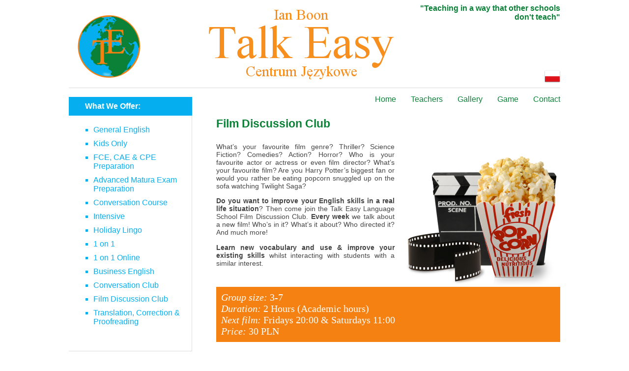

--- FILE ---
content_type: text/html; charset=UTF-8
request_url: http://www.talkeasy.pl/Page/PageContainer.php?pagelet=filmConversationClub&lang=en
body_size: 2799
content:
<!doctype html>

<html>

	<head>

		<meta http-equiv="content-type" content="text/html; charset=UTF-8">
		<meta name="Description" content="Ian Boon Talk Easy Centrum Językowe" >
		<meta name="Author" content="Jacek Madej" >
		<meta name="Keywords" content="angielski, szkoła językowa, nauka języka, tarnobrzeg, centrum językowe, kursy językowe, kursy dla firm, ian boon, klub filmowy, klub dyskusyjny, matura, kursy intensywne, tłumaczenia, korekta, fce, cea, kursy indywidualne">

		<title>Ian Boon - Talk Easy - Centrum Językowe</title>
		
		<link rel="stylesheet" type="text/css" href="../Style/main.css" />
                <link rel="icon" type="image/png" href="../Images/icon.png" />
                
                <script type="text/javascript" src="../Script/jquery-1.7.1.min.js"></script>
                <script type="text/javascript" src="../Script/LanguageManager.js"></script>
                <script type="text/javascript" src="../Script/Gallery.js"></script>
                <script type="text/javascript" src="../Script/InlinePhotos.js"></script>
	
		
	</head>

	<body>
	
		<div id="mainContainer">
		
			<div id="header">
                            <a href="http://www.talkeasy.pl/Page/PageContainer.php?pagelet=home&lang=en"><img src="../Images/Logo.png" alt="Ian Boon - Talk Easy - Centrum językowe" border="0px"/></a>
                            
                            <div>
                                

            
            
                
                "Teaching in a way that other schools don't teach"

            
                                </div>

                            <ul><li><a href='http://www.talkeasy.pl/Page/PageContainer.php?pagelet=filmConversationClub&lang=pl'><img title='pl' alt='pl' border='0px' src='../Images/flag_pl.png' /></a></li></ul>			</div>
			
			<div id="body">
                            <div id="leftColumn">
				<div id="leftMenu">
                                    
<ul><li class='menuTitle'>What We Offer:</li><li><a href='http://www.talkeasy.pl/Page/PageContainer.php?pagelet=general&lang=en'>General English</a></li><li><a href='http://www.talkeasy.pl/Page/PageContainer.php?pagelet=kids&lang=en'>Kids Only</a></li><li><a href='http://www.talkeasy.pl/Page/PageContainer.php?pagelet=fce&lang=en'>FCE, CAE & CPE Preparation</a></li><li><a href='http://www.talkeasy.pl/Page/PageContainer.php?pagelet=matura&lang=en'>Advanced Matura Exam Preparation</a></li><li><a href='http://www.talkeasy.pl/Page/PageContainer.php?pagelet=conversationCourse&lang=en'>Conversation Course</a></li><li><a href='http://www.talkeasy.pl/Page/PageContainer.php?pagelet=intensive&lang=en'>Intensive</a></li><li><a href='http://www.talkeasy.pl/Page/PageContainer.php?pagelet=holidayLingo&lang=en'>Holiday Lingo</a></li><li><a href='http://www.talkeasy.pl/Page/PageContainer.php?pagelet=1on1&lang=en'>1 on 1</a></li><li><a href='http://www.talkeasy.pl/Page/PageContainer.php?pagelet=skype&lang=en'>1 on 1 Online</a></li><li><a href='http://www.talkeasy.pl/Page/PageContainer.php?pagelet=business&lang=en'>Business English</a></li><li><a href='http://www.talkeasy.pl/Page/PageContainer.php?pagelet=conversationClub&lang=en'>Conversation Club</a></li><li><a href='http://www.talkeasy.pl/Page/PageContainer.php?pagelet=filmConversationClub&lang=en'>Film Discussion Club</a></li><li><a href='http://www.talkeasy.pl/Page/PageContainer.php?pagelet=translations&lang=en'>Translation, Correction & Proofreading</a></li></ul>				</div>
                                ﻿

                
                
                    <div id='specialoffer'>
                        <a href="https://www.facebook.com/media/set/?set=a.484659981596675.116654.304774162918592&type=3" target='_blank'>
                            <p><strong>Check Out Our "Kids Room" On Facebook!</strong></p>
                        </a>
                    </div>
                
            
        
            <div id='followus'>
                <a href="https://www.facebook.com/Szkola.Jezykow.Obcych.Tarnobrzegu" target='_blank'><img border='0px' src='../Images/facebook_logo.png' alt='Facebook' title='Facebook' style='margin-bottom:3px' /></a>
                <a href="https://www.youtube.com/user/talkeasytbg" target='_blank'><img border='0px' src='../Images/youtube_logo.png' alt='YouTube' title='YouTube' /></a>
            </div>
                                </div>
                            <div id="content">
                                    <div id="topMenu">
                                            <ul><li><a href='http://www.talkeasy.pl/Page/PageContainer.php?pagelet=contact&lang=en'>Contact</a></li><li><a href='http://www.talkeasy.pl/Page/PageContainer.php?pagelet=game&lang=en'>Game</a></li><li><a href='http://www.talkeasy.pl/Page/PageContainer.php?pagelet=gallery&lang=en'>Gallery</a></li><li><a href='http://www.talkeasy.pl/Page/PageContainer.php?pagelet=about&lang=en'>Teachers</a></li><li><a href='http://www.talkeasy.pl/Page/PageContainer.php?pagelet=home&lang=en'>Home</a></li></ul>                                    </div>
                                    <div id="pagelet">
                                            
	
		
		
                
                    <div class='pageTitle'>Film Discussion Club</div>
                    
                    <img src='../Images/film_discussion_club.png' alt='Film Discussion Club' title='Film Discussion Club' style='float:right;margin:0px 0px 0px 20px' />
		
                    <p>
			What’s your favourite film genre?
                        Thriller? Science Fiction? Comedies? Action? Horror?
                        Who is your favourite actor or actress or even film director?
                        What’s your favourite film? 
                        Are you Harry Potter’s biggest fan or would you rather be eating popcorn snuggled up on the sofa watching Twilight Saga?
                    </p>
                    <p>
                        <strong>Do you want to improve your English skills in a real life situation</strong>? Then come join the Talk Easy Language School Film Discussion Club.
                        <strong>Every week</strong> we talk about a new film! Who’s in it? What’s it about? Who directed it? And much more!
                    </p>
                    <p>
                        <strong>Learn new vocabulary and use & improve your existing skills</strong> whilst interacting with students with a similar interest.
                    </p>
                    <p class='info' style='margin-top:40px'>
                        <em>Group size:</em> 3-7<br />
                        <em>Duration:</em> 2 Hours (Academic hours)<br />
                        <em>Next film:</em> Fridays 20:00 & Saturdays 11:00<br />
                        <em>Price:</em> 30 PLN
                    </p>
		
		
                
                
                
                    <p class='footerInfo'>
                        If you would like to know more or you are interested in learning at
                        our language school, please contact us by Tel:&nbsp;795&nbsp;714&nbsp;054 or by
                        Email: <a href="/cdn-cgi/l/email-protection#50393e363f1024313c3b353123297e203c"><span class="__cf_email__" data-cfemail="85ecebe3eac5f1e4e9eee0e4f6fcabf5e9">[email&#160;protected]</span></a> so that we can arrange a suitable time for a
                        level test and personal consultation with one of our teachers.
                    </p>
                
		
	
                                        <div id="footer">
                                            &copy; Ian Boon <b>Talk Easy</b> Centrum Językowe, 2010 - 2022 | NIP: 8672218086 | REGON: 180664588<br /><br />
                                        </div>
                                    </div>
                            </div>
			</div>
						
											
		</div>
            
                
	<script data-cfasync="false" src="/cdn-cgi/scripts/5c5dd728/cloudflare-static/email-decode.min.js"></script><script defer src="https://static.cloudflareinsights.com/beacon.min.js/vcd15cbe7772f49c399c6a5babf22c1241717689176015" integrity="sha512-ZpsOmlRQV6y907TI0dKBHq9Md29nnaEIPlkf84rnaERnq6zvWvPUqr2ft8M1aS28oN72PdrCzSjY4U6VaAw1EQ==" data-cf-beacon='{"version":"2024.11.0","token":"6922dbb712b84ce1a322540878db10ed","r":1,"server_timing":{"name":{"cfCacheStatus":true,"cfEdge":true,"cfExtPri":true,"cfL4":true,"cfOrigin":true,"cfSpeedBrain":true},"location_startswith":null}}' crossorigin="anonymous"></script>
</body>
</html>

--- FILE ---
content_type: text/css
request_url: http://www.talkeasy.pl/Style/main.css
body_size: 2768
content:
body
{
	background-color: #fff;
	font-family: Tahoma, Helvetica, DejaVu-Sans;
}

/*

Pomarancz - f58113
Niebieski - 05afef
Zielony - 0a8137


*/

#mainContainer
{
    text-align: left;
    width: 1000px;
    margin-left: auto;
    margin-right: auto;
}

	#header
	{
            font-size: 1em;
            font-weight: bold;
            color: #0a8137;
            text-align: right;
            border-bottom: 1px solid #ddd;
            padding: 0px 0px 0px 0px;
            margin: 0px 0px 0px 0px;
            height: 170px;
	}
	
	#header img
	{
            float: left;
	}
        
        #header ul {
            float: right;
            margin-top: 95px;
        }
	
	#header li
	{
            list-style: none;
	}
	
	#header a, #header a:visited, #header a:hover
	{
		border-style:none;
		text-decoration:none;
		margin: 0px 0px 0px 0px;
		padding: 0px 0px 0px 0px;
	}
	
	
	
	#body
	{
		clear: both;
		padding: 0px;
		margin: 0px 0px 0px 0px;
                padding: 10px 0px 0px 0px;
	}
        
        #leftColumn {
            float: left;
            width: 220px;
        }
		
		#leftMenu
		{
                    float: left;
                    width: 220px;
                    border-right: solid 1px #ddd;
                    border-bottom: solid 1px #ddd;
                    
                    padding: 0px 0px 40px 30px;
		}
                
                #leftMenu ul {
                    margin: 0px;
                    padding: 0px;
                    float: left;
                    width: 220px;
                }
                
                #leftMenu li {
                    margin-left: 20px;
                    margin-right: 10px;
                }
		
		#leftMenu li, #leftMenu a, #leftMenu a:visited
		{
			color: #05afef;
			text-decoration: none;
			list-style: square;
                        padding: 0px 0px 10px 0px;
		}
		
		#leftMenu a:hover
		{
			text-decoration: none;
			color: #f58113;
		}
                
                #leftMenu .menuTitle {

                    list-style: none;
                    background-color: #05afef;
                    margin: 0px 0px 20px -30px;
                    color: #fff;
                    padding: 10px 0px 10px 33px;
                    font-weight: bold;
                    width: 218px;
                }
                
                #specialoffer {
                    border: 1px solid #ddd;
                    background-color: #ddd;
                    float: left;
                    width: 100%;
                    padding: 0px 14px 10px 15px;
                    margin-bottom: 10px;
                    text-align: center;
                    margin-top: 20px;
                }
                
                #specialoffer a, #specialoffer a:visited {
                    text-decoration: none;
                    color: #05afef;
                    font-size: 1.2em;
                }
                
                #specialoffer a:hover {
                    text-decoration: none;
                    color:#f58113;
                }
                
                #specialoffer div {
                    text-decoration: none;
                    color: #05afef;
                    font-size: 1.2em;
                    padding: 10px;
                }
                
                #followus {
                    width: 100%;
                    text-align: right;
                    padding-top: 20px;
                    float: left;
                    vertical-align: middle;
                    
                    color: #f58113;
                    font-weight: bold;
                    
                    white-space: nowrap;
                }
                
                #followus a {
                    margin-left: 15px;
                }
                
		#content
		{
			float: right;
			width: 700px;
			padding: 0px;
			margin: -20px 0px 0px 0px;
                        text-align: justify;
		}
                
                #content a, #content:visited {
                    color: #0a8137;
			text-decoration: none;
                }

		#content a:hover {
			color: #f58113;
		}
		
		
			#topMenu
			{
				text-decoration: none;
				list-style: none;
				padding: 0px 0px 35px 0px;
			}
			
			#topMenu li
			{
				float: right;
				margin: 0px 0px 0px 0px;
				list-style: none;
			}
			
			#topMenu a, #topMenu a:visited
			{
				display: block;
				text-decoration: none;
				padding: 0px 0px 0px 30px;
				color: #0a8137;
			}
			
			#topMenu a:hover
			{
				text-decoration: none;
				color: #f58113;
			}
			
			#pagelet
			{
				clear: both;
				font-size: .9em;
				color: #444;
			}
			
			#pagelet hr	
			{
				border: 1px none #ccc;
				border-bottom-style: none;
				margin-top: 100px;
			}
		
                        #footer {
                            font-size: .8em;
                            color: #888;
                            padding: 20px 0px 0px 0px;
                            margin-top: 30px;
                            clear: both;
                            border-top: 1px solid #ddd;
                            text-align: center;
                        }
                        
                        .info {
                            background-color:#f58113;
                            padding:10px;
                            margin: 25px 0px 25px 0px;
                            color: #fff;
                            font-family: 'Times New Roman';
                            font-size: 1.4em;
                        }
                        
                        .info a:hover {
                            color: #fff!important;
                        }
                        
                        .footerInfo {
                            font-size: 0.9em;
                            color: #999;
                            padding-top: 30px;
                            clear: both;
                        }
                        
                        .pageTitle {
                            font-size: 1.6em;
                            font-weight: bold;
                            color: #0a8137;
                            margin: 10px 0px 25px 0px;
                        }
                        
                        #rotator {
                            display: block;
                            float: right;
                            width: 100%;
                            margin: 50px 0px 20px 0px; 
                            text-align: center;
                            
                            text-decoration: none;
                            font-size: 2em;
                            color: #fff!important;
                            font-weight: bold;
                            background-color: #05afef;
                        }
                        
                        #rotator:hover {
                            background-color: #f58113!important;
                        }
                        
                        #rotator img {
                            margin: 0px 0px 0px 0px;
                            float: right;
                        }
                        
                        #rotator p {
                            padding-top: 10px;
                        }
                        
                        .photo {
                            padding: 6px;
                            border: solid 1px #ddd;
                            cursor: pointer;
                            margin-bottom: 30px;
                            margin-right: 15px;
                        }
                        
                        .photoTitle {
                            padding: 0px 0px 5px 5px;
                            color:#f58113;
                            width: 98%;
                            float: left;
                        }
                        
                        #fullPhoto {
                            position: absolute;
                            opacity: 1;
                            z-index: 2;
                            padding: 12px;
                            border: solid 1px #000;
                            background-color: #fff;
                            cursor: pointer;
                        }
                        
                        #photoDescription {
                            position: absolute;
                            opacity: 1;
                            z-index: 2;
                            padding: 12px;
                            color:#f58113;
                            width: 1000px;
                            font-size: 1.5em;
                        }
                        
                        #photoBackgroundLayer {
                            position: absolute;
                            left: 0px;
                            top: 0px;
                            opacity: 0.8;
                            background-color: #000;
                            z-index: 1;
                        }                   
                        
                        
.teacher {
    padding: 10px;
    border: 1px solid #ddd;
    background-color: #fff;
}

 /* Add some margin to the page and set a default font and colour */
    #timer
    { font-weight: bold;
    font-family: Tahoma,Helvetica,DejaVu-Sans;
    position:realtive;
    top:50px;
height:20px;
    margin:auto;
    left:200px;
    width:60px;}


#menu2 a:hover
    {color:#F58113;}


 #medium
{margin-left:200px;
  margin-right:205px;}    
    /* Give headings their own font */
     
    h1, h2, h3, h4 {
    font-family: "Lucida Sans Unicode", "Lucida Grande", sans-serif;/*alert*/
    }
     
    /* Main content area background*/
     
    #content1 {
    margin: 10px 10px;
    text-align: center;
    -moz-user-select: none;
    -webkit-user-select: none;
    user-select: none;
    }
     
     
    /* Slots for final card positions one, two...(background)*/
     
    #cardSlots {
    margin: 12px auto 0 auto;
    background: #05afef;
    }
     
    /* The initial pile of unsorted cards 1,2... (background) */
   #cardPile {
    margin: 0 auto;
    background-color: #f78f1e;
    background: url(../Images/background_game.png) no-repeat center center;
    -webkit-background-size:100%;
   -moz-background-size:100%;
     -o-background-size:100%;
        background-size:100%;
     background-size:100%\9;
    }
    /*tyczy sie backround do 1,2 i one, two*/
    #cardSlots, #cardPile {
    width: 412px;
    width: 424px\9;
    height: 396px;/*tu cza zmienic*/
    padding: 10px 15px 10px 15px;
     padding:10px 5px 10px 15px \9;
    border: 2px solid #333;
    -moz-border-radius: 10px;
    -webkit-border-radius: 10px;
    border-radius: 10px;
    -moz-box-shadow: 0 0 .3em rgba(0, 0, 0, .8);
    -webkit-box-shadow: 0 0 .3em rgba(0, 0, 0, .8);
    box-shadow: 0 0 .3em rgba(0, 0, 0, .8);
     
    }
     
    /* Individual cards and slots karty one, two...*/
     
   #cardSlots div, #cardPile div {
    float: left;
    width: 130px;
    width: 130px\9; /*58px*/
    height: 118px;
    padding: 0px;
    padding-top: 0px;
    padding-bottom: 0;
    border: 2px solid #333;
    -moz-border-radius: 10px;
    -webkit-border-radius: 10px;
    border-radius: 10px;
    margin: 5px 5px 5px 0px;
    background: #fff;
    font-size:18px;
    }
    #cardSlots .ui-draggable{
    margin: auto;
    }
     
    #cardSlots div:first-child, #cardPile div:first-child {
    margin-left: 0;
    }
    #cardSlots div:nth-child(3), #cardPile div:nth-child(3) {
    margin-right:0px !important;
    margin-right:0px \9 !important;}
     
    #cardSlots div:nth-child(6), #cardPile div:nth-child(6) {
    margin-right:0px !important;
    margin-right:0px \9 !important ;}
     
    #cardSlots div:nth-child(9), #cardPile div:nth-child(9) {
    margin-right:0px !important;
    margin-right:0px \9 !important;}
     
    #cardSlots div.hovered {/*po najechaniu karty na one, two*/
    background: #aaa;
    }
     
    #cardSlots div {/*obramowanie one, two...*/
    border-style: dashed;
    }
     
    #cardPile div {/*karty 1,2...*/
    background: #0a8137;
    color: #fff;
    font-size: 19px;
    text-shadow: 0 0 3px #000;
    }
     
    #cardPile div.ui-draggable-dragging {
    -moz-box-shadow: 0 0 .5em rgba(0, 0, 0, .8);
    -webkit-box-shadow: 0 0 .5em rgba(0, 0, 0, .8);
    box-shadow: 0 0 .5em rgba(0, 0, 0, .8);
    }
     
    /* Individually coloured cards */
     
    #card1.correct { background: red; }
    #card2.correct { background: brown; }
    #card3.correct { background: orange; }
    #card4.correct { background: gold; }
    #card5.correct { background: green; }
    #card6.correct { background: cyan; }
    #card7.correct { background: blue; }
    #card8.correct { background: indigo; }
    #card9.correct { background: purple; }
    #card0.correct { background: violet; }
     
     
    /* "You did it!" message */
    #successMessage {
    position: absolute;
    margin:auto;
    left:0;
    right:0;
    top:250px;
    width: 400px;
    height: 100px;
    z-index: 100;
    background: #dfd;
    border: 2px solid #333;
    -moz-border-radius: 10px;
    -webkit-border-radius: 10px;
    border-radius: 10px;
    -moz-box-shadow: .3em .3em .5em rgba(0, 0, 0, .8);
    -webkit-box-shadow: .3em .3em .5em rgba(0, 0, 0, .8);
    box-shadow: .3em .3em .5em rgba(0, 0, 0, .8);
    padding: 20px;
    }
     
    .ui-draggable:hover{
    cursor: pointer;
    }
     
    #time{
    position: absolute;
    margin:auto;
    left:0;
    right:0;
    width: 400px;
    height: 100px;
    z-index: 100;
    background: #dfd;
    border: 2px solid #333;
    -moz-border-radius: 10px;
    -webkit-border-radius: 10px;
    border-radius: 10px;
    -moz-box-shadow: .3em .3em .5em rgba(0, 0, 0, .8);
    -webkit-box-shadow: .3em .3em .5em rgba(0, 0, 0, .8);
    box-shadow: .3em .3em .5em rgba(0, 0, 0, .8);
    padding: 20px;
    text-align: center;
    }
                        
   #time h2, #successMessage h2
{font-size:30px;
 margin-top:10px;}

.prml {
    width: 37px;
    height: 70px;
    background-image: URL(../Images/676890536795687543456456.png);
    float: left;
}

.prmr {
    width: 37px;
    height: 70px;
    background-image: URL(../Images/676890536795687543456456.png);
    float: right;
}

.prmg {
    width: 37px;
    height: 70px;
    background-image: URL(../Images/676890536795687543456456.png);
    position: absolute;
    z-index: 2000;
}

--- FILE ---
content_type: application/javascript
request_url: http://www.talkeasy.pl/Script/Gallery.js
body_size: 495
content:


function ShowPhoto (fileName, description) {
    
    var photoBackgroundLayer = document.createElement("div");
    photoBackgroundLayer.id = "photoBackgroundLayer";
    photoBackgroundLayer.style.height = $(document).height() + "px";
    photoBackgroundLayer.style.width = $(document).width() + "px";
    
    var photoDescription = document.createElement("div");
    photoDescription.id = "photoDescription";
    photoDescription.style.left = ($(window).width() / 2 - 475) + "px";
    photoDescription.style.top = (20 + $(window).scrollTop()) + "px";
    photoDescription.innerHTML = description;
    
    var photo = document.createElement("img");
    photo.id = "fullPhoto";
    photo.style.left = ($(window).width() / 2 - 475) + "px";
    photo.style.top = (70 + $(window).scrollTop()) + "px";
    photo.src = "../Images/" + fileName;
    photo.alt = description;
    photo.title = (GetCurrentLaguage() == "en" ? "Click to close" : "Kliknij aby zamkn\u0105ć zdjęcie");
    photo.onclick = function () {HidePhoto();};
    
    document.body.appendChild(photoBackgroundLayer);
    document.body.appendChild(photoDescription);
    document.body.appendChild(photo);
}


function HidePhoto () {
    $("#photoBackgroundLayer").remove();
    $("#photoDescription").remove();
    $("#fullPhoto").remove();
}



--- FILE ---
content_type: application/javascript
request_url: http://www.talkeasy.pl/Script/LanguageManager.js
body_size: 225
content:
function ChangeLanguage(language)
{
	changedHref = window.document.location.href;
	
	changedHref = changedHref.substr(0, changedHref.indexOf("lang")) + "lang=" + language;
	
	window.document.location.href = changedHref;
}

function GetCurrentLaguage () {
    var currentHref = window.document.location.href;
    var currentLanguage = currentHref.substr(currentHref.indexOf("lang") + 5, 2);
    
    return currentLanguage;
}

--- FILE ---
content_type: application/javascript
request_url: http://www.talkeasy.pl/Script/InlinePhotos.js
body_size: 359
content:
function ShowCEFDiagram () {
    if (ShowPhoto) {
        ShowPhoto ('../Images/CEF_scheme.jpg', "Common European Framework A1&nbsp;-&nbsp;C2");
    }
}

function ShowDirectMethod_EN () {
    if (ShowPhoto) {
        ShowPhoto ('../Images/direct_method.png', "The Direct Method");
    }
}

function ShowDirectMethod_PL () {
    if (ShowPhoto) {
        ShowPhoto ('../Images/metoda_bezposrednia.jpg', "Metoda bezpo\u015brednia");
    }
}

function ShowLanguageImmersion_EN () {
    if (ShowPhoto) {
        ShowPhoto ('../Images/immersion.png', "Language immersion");
    }
}

function ShowLanguageImmersion_PL () {
    if (ShowPhoto) {
        ShowPhoto ('../Images/metoda_immersji.jpg', "Metoda immersji");
    }
}

function ShowLCommunicativeMethod_EN () {
    if (ShowPhoto) {
        ShowPhoto ('../Images/communicative_method_approach.png', "Communicative language teaching");
    }
}

function ShowLCommunicativeMethod_PL () {
    if (ShowPhoto) {
        ShowPhoto ('../Images/komunikacyjne_nauczanie_jezyka.png', "Komunikacyjne nauczanie j\u0119zyka");
    }
}